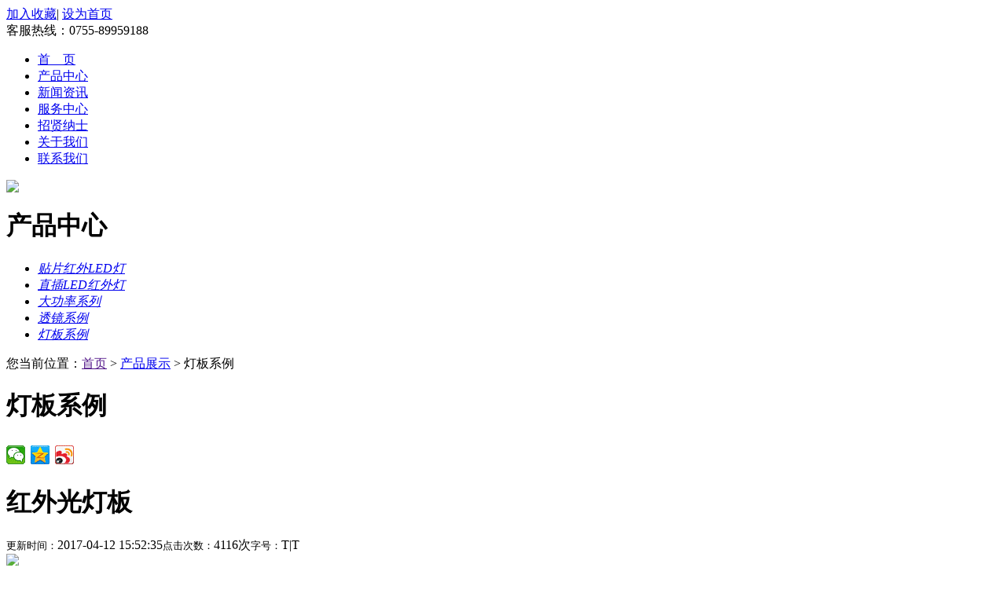

--- FILE ---
content_type: text/html;charset=utf-8
request_url: http://www.csj668.com/productshow.php?cid=20&id=28
body_size: 5348
content:
<!DOCTYPE html PUBLIC "-//W3C//DTD XHTML 1.0 Transitional//EN" "http://www.w3.org/TR/xhtml1/DTD/xhtml1-transitional.dtd">
<html xmlns="http://www.w3.org/1999/xhtml">
<head>
<meta http-equiv="Content-Type" content="text/html; charset=utf-8" />
<meta http-equiv="X-UA-Compatible" content="IE=EmulateIE7" />
<title>红外光灯板 - 灯板系例 - 深圳市创世纪光电子有限公司</title>
<meta name="generator" content="PHPMyWind CMS" />
<meta name="author" content="" />
<meta name="keywords" content="" />
<meta name="description" content="" />
<link href="templates/default/bxcss/style.css" rel="stylesheet" type="text/css" />
<script language="JavaScript" src="templates/default/bxscripts/tab.js"></script>
<script type="text/javascript" src="templates/default/bxscripts/jquery-1.11.1.min.js"></script>
</head>
<body>
<!-- header-->
<div class="header">
	<!--<h1 class="logo"><a href="javascript:;"></a></h1>-->
	<div class="txt"><a href="javascript:;" onclick="AddFavorite();return false;">加入收藏</a><span>|</span>
	<a href="javascript:;" onclick="this.style.behavior='url(#default#homepage)';this.setHomePage(location.href);">设为首页</a></div>
	<div class="tel">客服热线：0755-89959188</div>
</div>
<div class="navArea">
	<div class="navBg">
		<ul class="nav">
			<li><a href="index.php">首　页</a><ul class="nav_sub"></ul></li><li><a href="product.php">产品中心</a><ul class="nav_sub"></ul></li><li><a href="news.php">新闻资讯</a><ul class="nav_sub"></ul></li><li><a href="serve.php">服务中心</a><ul class="nav_sub"></ul></li><li><a href="join.php">招贤纳士</a><ul class="nav_sub"></ul></li><li><a href="about.php?cid=14">关于我们</a><ul class="nav_sub"></ul></li><li><a href="about.php?cid=29">联系我们</a><ul class="nav_sub"></ul></li>		</ul>
	</div>
</div>
<script type="text/javascript">

	/*当前页面导航高亮*/

	
	
	
	//头部导航显示
 $(window).load(function() {
	//栏目头部导航显示
	var en;
	var sEn;
	var href = window.location.href.split('/')[window.location.href.split('/').length - 1].substr(0, 15);
	var shref = window.location.href.split('/')[window.location.href.split('/').length - 1].substr(0, 5);
	
	if (href.length > 0) {
		
		for (var i = 0; i < $(".nav>li").length; i++) {

			sEn = $(".nav>li>a").eq(i).attr("href");
			if (sEn.indexOf(href) > -1) {
				$(".nav>li>a").eq(i).attr("class", "on");
			};
		};

	} else {
		$(".nav>li>a").eq(0).addClass("on");
	};

	shref = shref.split('-')[1];
	for (var i = 0; i < $(".nav li a").length; i++) {
		en = $(".nav>li>a").eq(i).attr("href");

		if (en.indexOf(shref) > -1) {
			$(".nav>li>a").eq(i).attr("class", "on");
		};

	};

	$(".nav li").hover(function() {
		$(this).parents(".nav > li").find("a:first").addClass("on2");
		$(this).find("ul:first").show();
	}, function() {
		var navobj = $(this).find("ul:first");
		navobj.hide();

		if (navobj.attr("class") == "nav_sub") {
			$(this).find("a:first").removeClass("on2");
		};
	});

	$(".nav li ul li ul").prev().addClass("t");
	$(".fu .gtop").click(function() {
		$("html,body").scrollTop(0);
	});

	
	//内容页  圆点 面包削导航

    var cEn;
    var cHref = window.location.href.split('/')[window.location.href.split('/').length-1].substr(0,15);
    
    cHref=cHref.split('-')[1];

    for (var j = 0; j < $(".tb ul li a").length; j++) {
        cEn=$(".tb>ul>li>a").eq(j).attr("href");
        if(cEn.indexOf(cHref)>-1){
            $(".tb>ul>li>a").eq(j).attr("class","on");
        }
        
    };
    
	//内容页 左栏导航 当前高亮显示

	var aEn;
	var prohref = window.location.href.split('/')[window.location.href.split('/').length - 1].substr(0, 15);

	prohref = prohref.split('-')[1];
	for (var q = 0; q < $(".snav .hd li a").length; q++) {
		aEn = $(".snav>.hd>li>a").eq(q).attr("href");
		if (aEn.indexOf(prohref) > -1) {
			$(".snav>.hd>li").eq(q).find("a").addClass( "on");
		}
	};
	
		
	/*关于我们   侧边二级导航高亮*/
	var hef = window.location.href.split('/')[window.location.href.split('/').length-1].substr(0,20);
	var he = window.location.href.split('/')[window.location.href.split('/').length-1].substr(0,25);
	if(hef.length > 0){
		$(function(){
			$(".wocao ul li a[href^='"+hef+"']").addClass("on");
			if($(".wocao ul li a[href^='"+hef+"']").size() == 0){
				$(".wocao ul li a[href^='index']").addClass("on");
			}
			$(".nav li a[href^='"+he+"']").addClass("on");

		});
	}


});

//加入收藏
function AddFavorite(){
	if(document.all){
		try{
			window.external.addFavorite(window.location.href,document.title);
		}catch(e){
			alert("加入收藏失败，请使用Ctrl+D进行添加！");
		}
	}else if(window.sidebar){
		window.sidebar.addPanel(document.title, window.location.href, "");
	}else{
		alert("加入收藏失败，请使用Ctrl+D进行添加！");
	}
}
</script><!-- /header-->
</div>
<a href="#"><div class="nieye" style="background:url(templates/default/bximages/1470189201.jpg) center no-repeat; margin:0 auto; width:1100px;"></div></a>
<div class="main">
<div class="mai">
<div class="about">
<div class="aboutleft">
<div class="aboutlefttitle"><img src="templates/default/bxpicture/h1hu_03.png" /><h1>产品中心</h1></div>
<div class="aboutleftone">
<ul id="accordion" class="accordion">
<!-- 左侧菜单自动列表-->
  <li>
<div class="link"><i><a href="product.php?cid=6" class="" title="贴片红外LED灯">贴片红外LED灯</a></i></div>
</li>
 <li>
<div class="link"><i><a href="product.php?cid=7" class="" title="直插LED红外灯">直插LED红外灯</a></i></div>
</li>
 <li>
<div class="link"><i><a href="product.php?cid=18" class="" title="大功率系列">大功率系列</a></i></div>
</li>
 <li>
<div class="link"><i><a href="product.php?cid=19" class="" title="透镜系例">透镜系例</a></i></div>
</li>
 <li>
<div class="link"><i><a href="product.php?cid=20" class="" title="灯板系例">灯板系例</a></i></div>
</li>
  <!-- 左侧菜单自动列表-->
</ul>
</div>
<script src='templates/default/bxscripts/jquery.js'></script>
<script src="templates/default/bxscripts/index.js"></script>
</div>
<div class="aboutright">
<div class="aboutrighttitle"><span>您当前位置：<a href="">首页</a>&nbsp;&gt;&nbsp;<a href="product.php">产品展示</a>&nbsp;&gt;&nbsp;灯板系例</span></div>
<div class="aboutrightone">
<div class="productsshow">
<div class="productsshowtitle"><h1>灯板系例</h1>
<div class="you">
<div class="bdsharebuttonbox">
<a href="#" class="bds_weixin" data-cmd="weixin" title="分享到微信"></a>
<a href="#" class="bds_qzone" data-cmd="qzone" title="分享到QQ空间"></a>
<a href="#" class="bds_tsina" data-cmd="tsina" title="分享到新浪微博"></a>
</div>
<script>
            window._bd_share_config={"common":{"bdSnsKey":{},"bdText":"","bdMini":"2","bdMiniList":false,"bdPic":"","bdStyle":"0","bdSize":"24"},"share":{},"image":{"viewList":["weixin","qzone","tsina"],"viewText":"","viewSize":"24"},"selectShare":{"bdContainerClass":null,"bdSelectMiniList":["weixin","qzone","tsina"]}};with(document)0[(getElementsByTagName('head')[0]||body).appendChild(createElement('script')).src='http://bdimg.share.baidu.com/static/api/js/share.js?v=89860593.js?cdnversion='+~(-new Date()/36e5)];
            </script>
</div>
</div>
<div class="productsshowone">
<!-- 详细区域开始 -->
		<div class="listConts">
						<!-- 标题区域开始 -->
			<h1 class="title">红外光灯板</h1>
			<div class="info"><small>更新时间：</small>2017-04-12 15:52:35<small>点击次数：</small>4116次<small>字号：</small><span class="small" title="切换到小字体">T</span>|<span class="big" title="切换到大字体">T</span></div>
			<!-- 标题区域结束 -->
			<!-- 摘要区域开始 -->
						<!-- 摘要区域结束 -->
			<!-- 组图区域开始-->
						<div class="showimg"><a href="uploads/image/20170412/1491985715.jpg" class="lightbox"><img src="uploads/image/20170412/1491985715.jpg"></a></div>
						<!-- 组图区域结束 -->
			<!-- 内容区域开始 -->
			<div class="conttitle">相关介绍</div>
			<div id="textarea">
				<img src="/uploads/image/20170412/1491983968.png" alt="" />			</div>
			<!-- 内容区域结束 -->
			<!-- 相关文章开始 -->
			<div class="preNext">
				<div class="line"><strong></strong></div>
				<ul class="text">
					<li>上一篇：<a href="productshow.php?cid=20&id=27">红外光灯板</a></li><li>下一篇：<a href="productshow.php?cid=20&id=29">红外光灯板</a></li>				</ul>
				<ul class="actBox">
					<li id="act-pus"><a href="javascript:;" onclick="AddFavorite();">收藏</a></li>
					<li id="act-pnt"><a href="javascript:;" onclick="window.print();">打印</a></li>
				</ul>
                <input type="hidden" name="aid" id="aid" value="28" />
				<input type="hidden" name="molds" id="molds" value="2" />
			</div>
			<!-- 相关文章结束 -->
					</div>
		<!-- 详细区域结束 -->
</div>
<div class="clear"></div>
</div>
</div>
</div>
</div>
<div class="clear"></div>
</div>
</div>




<!-- /mainbody-->
<div class="foter">
<div class="foter1">
<div class="foterone">
<div class="foteroneleft">
<h1>联系我们</h1>
<div class="foteroneleft1_1">
<div class="foteroneleft1">
<div class="foteroneleft1left"><img src="templates/default/bxpicture/weixin_30.png" /></div>
<div class="foteroneleft1right">
<p>
公司：深圳市创世纪光电子有限公司
</p>
<p>
地址：深圳市观澜硅谷动力新材料产业园A1栋
</p>
<p>
邮箱：csj850@126.com   邮编：518129
</p>
<p>
电话：0755-89959188/89959958（50线）
</p>
<p>
手机：13632550909 杨经理（业务咨询）
</p>
<p>
QQ：1183824129
</p> </div>
</div>
</div>
<div class="foteroneleft2">
</div>
</div>
<div class="foteroneright">
<ul>
<li>
<h1>关于我们</h1>
<!-- 左侧菜单自动列表-->
 <p><a href="about.php?cid=14">公司简介</a></p>
  <p><a href="about.php?cid=15">公司相册</a></p>
  <p><a href="about.php?cid=16">荣誉资质</a></p>
  <p><a href="about.php?cid=17">领导致辞</a></p>
   <!-- 左侧菜单自动列表-->
 </li>
<li>
<h1>产品展示</h1>
<!-- 左侧菜单自动列表-->
 <p><a href="product.php?cid=6">贴片红外LED灯</a></p>
  <p><a href="product.php?cid=7">直插LED红外灯</a></p>
  <p><a href="product.php?cid=18">大功率系列</a></p>
  <p><a href="product.php?cid=19">透镜系例</a></p>
  <p><a href="product.php?cid=20">灯板系例</a></p>
   <!-- 左侧菜单自动列表-->
</li>
<li>
<h1>新闻动态</h1>
<!-- 左侧菜单自动列表-->
 <p><a href="news.php?cid=22">公司新闻</a></p>
  <p><a href="news.php?cid=23">行业新闻</a></p>
  <p><a href="news.php?cid=24">慈善之窗</a></p>
   <!-- 左侧菜单自动列表-->
</li>
<li>
<h1>服务中心</h1>
<!-- 左侧菜单自动列表-->
 <p><a href="serve.php?cid=26">服务承诺</a></p>
  <p><a href="serve.php?cid=25">客户留言</a></p>
   <!-- 左侧菜单自动列表-->


</li>
<li>
<h1>联系我们</h1>
<!-- 左侧菜单自动列表-->
 <p><a href="about.php?cid=28">公司地图</a></p>
  <p><a href="about.php?cid=29">联系方式</a></p>
   <!-- 左侧菜单自动列表-->
</li>
</ul>
</div>
</div>
<div class="clear"></div>
<div class="foterotwo">
<div class="foterotwoleft"></div>
<div class="foterotworight"><a href="javascript:scroll(0,0)"><img src="templates/default/bxpicture/toptop.png" /></a></div>
</div>
<div class="clear"></div>
<div class="foterothree">
<div class="foterothreeleft">
<div class="foterothreeleft1"><img src="templates/default/bxpicture/weilogo_03.png" /></div>
<div class="foterothreeleft2"><span><img src="templates/default/bxpicture/shu_09.png" /></span>Copyright © 2010-2026   深圳市创世纪光电子有限公司     版权所有</div>
</div>
<div class="foterothreeright"><a href="http://beian.miit.gov.cn/" target="_blank" style="color:#FFF">粤ICP备：17050480号</a> 

<a style="color: aliceblue" href="http://www.besn.net/" target="_blank" title="深圳网站建设"> 网站建设：碧鑫设计</a></div>
</div>
</div>
</div>
<div class="clear"></div>
<div id="top">
<div id="izl_rmenu" class="izl-rmenu">
<a target="_blank" href="http://wpa.qq.com/msgrd?v=3&uin=1183824129&site=qq&menu=yes" class="btn btn-qq"></a>
<div class="btn btn-wx"><img class="pic" src="templates/default/bxpicture/weixin_30.png" onclick="window.location.href=&#39;http://www.csj668.com&#39;" style="display: none;"></div>
<div class="btn btn-phone">
<div class="phone" style="display: none;">0755-89959188</div>
</div>
<div class="btn btn-top" style="display: none;"></div>
</div>
</div>
</body>
</html>